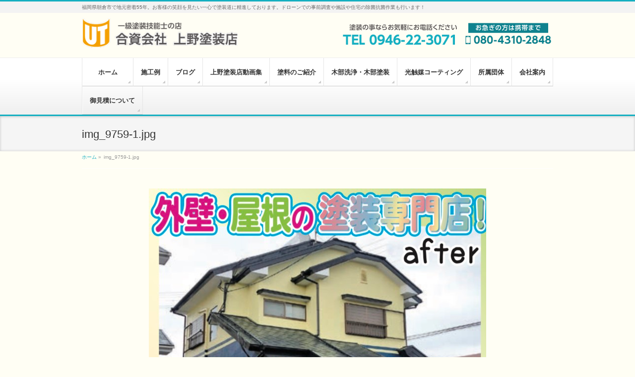

--- FILE ---
content_type: text/html; charset=UTF-8
request_url: https://uenotosouten.com/blog/1887/attachment/img_9759-1-jpg/
body_size: 13506
content:
<!DOCTYPE html>
<!--[if IE]>
<meta http-equiv="X-UA-Compatible" content="IE=Edge">
<![endif]-->
<html xmlns:fb="http://ogp.me/ns/fb#" lang="ja">
<head>
<link rel="shortcut icon" href="/favicon/favicon.ico">
<meta charset="UTF-8" />
<title>img_9759-1.jpg | 福岡県朝倉市で外壁・屋根塗装塗り替え・雨漏り調査・ドローン調査・愛犬家住宅コーディネーター・施設や住宅の室内の除菌抗菌作業のことなら上野塗装店</title>
<meta name="description" content="" />
<link rel="start" href="https://uenotosouten.com/wpcms" title="HOME" />
<!-- BizVektor v1.8.13 -->

<!-- ana google -->
<meta name="msvalidate.01" content="FB1E82999312B2F038F574D0B43CADB0" />
<!--[if lte IE 8]>
<link rel="stylesheet" type="text/css" media="all" href="https://uenotosouten.com/wpcms/wp-content/themes/biz-vektor-child/style_oldie.css" />
<![endif]-->
<meta id="viewport" name="viewport" content="width=device-width, initial-scale=1">

<!-- <link rel="stylesheet" type="text/css" media="all" href="https://uenotosouten.com/wpcms/wp-content/themes/biz-vektor-child/style.css" /> -->
	<meta name='robots' content='index, follow, max-image-preview:large, max-snippet:-1, max-video-preview:-1' />
	<style>img:is([sizes="auto" i], [sizes^="auto," i]) { contain-intrinsic-size: 3000px 1500px }</style>
	
	<!-- This site is optimized with the Yoast SEO plugin v24.9 - https://yoast.com/wordpress/plugins/seo/ -->
	<link rel="canonical" href="https://uenotosouten.com/blog/1887/attachment/img_9759-1-jpg/" />
	<meta property="og:locale" content="ja_JP" />
	<meta property="og:type" content="article" />
	<meta property="og:title" content="img_9759-1.jpg | 福岡県朝倉市で外壁・屋根塗装塗り替え・雨漏り調査・ドローン調査・愛犬家住宅コーディネーター・施設や住宅の室内の除菌抗菌作業のことなら上野塗装店" />
	<meta property="og:url" content="https://uenotosouten.com/blog/1887/attachment/img_9759-1-jpg/" />
	<meta property="og:site_name" content="福岡県朝倉市で外壁・屋根塗装塗り替え・雨漏り調査・ドローン調査・愛犬家住宅コーディネーター・施設や住宅の室内の除菌抗菌作業のことなら上野塗装店" />
	<meta property="og:image" content="https://uenotosouten.com/blog/1887/attachment/img_9759-1-jpg" />
	<meta property="og:image:width" content="680" />
	<meta property="og:image:height" content="778" />
	<meta property="og:image:type" content="image/jpeg" />
	<meta name="twitter:card" content="summary_large_image" />
	<script type="application/ld+json" class="yoast-schema-graph">{"@context":"https://schema.org","@graph":[{"@type":"WebPage","@id":"https://uenotosouten.com/blog/1887/attachment/img_9759-1-jpg/","url":"https://uenotosouten.com/blog/1887/attachment/img_9759-1-jpg/","name":"img_9759-1.jpg | 福岡県朝倉市で外壁・屋根塗装塗り替え・雨漏り調査・ドローン調査・愛犬家住宅コーディネーター・施設や住宅の室内の除菌抗菌作業のことなら上野塗装店","isPartOf":{"@id":"https://uenotosouten.com/#website"},"primaryImageOfPage":{"@id":"https://uenotosouten.com/blog/1887/attachment/img_9759-1-jpg/#primaryimage"},"image":{"@id":"https://uenotosouten.com/blog/1887/attachment/img_9759-1-jpg/#primaryimage"},"thumbnailUrl":"https://uenotosouten.com/wpcms/wp-content/uploads/2019/07/img_9759-1.jpg","datePublished":"2019-07-30T14:30:18+00:00","breadcrumb":{"@id":"https://uenotosouten.com/blog/1887/attachment/img_9759-1-jpg/#breadcrumb"},"inLanguage":"ja","potentialAction":[{"@type":"ReadAction","target":["https://uenotosouten.com/blog/1887/attachment/img_9759-1-jpg/"]}]},{"@type":"ImageObject","inLanguage":"ja","@id":"https://uenotosouten.com/blog/1887/attachment/img_9759-1-jpg/#primaryimage","url":"https://uenotosouten.com/wpcms/wp-content/uploads/2019/07/img_9759-1.jpg","contentUrl":"https://uenotosouten.com/wpcms/wp-content/uploads/2019/07/img_9759-1.jpg","width":680,"height":778},{"@type":"BreadcrumbList","@id":"https://uenotosouten.com/blog/1887/attachment/img_9759-1-jpg/#breadcrumb","itemListElement":[{"@type":"ListItem","position":1,"name":"ホーム","item":"https://uenotosouten.com/"},{"@type":"ListItem","position":2,"name":"ちょっとした宣伝に","item":"https://uenotosouten.com/blog/1887/"},{"@type":"ListItem","position":3,"name":"img_9759-1.jpg"}]},{"@type":"WebSite","@id":"https://uenotosouten.com/#website","url":"https://uenotosouten.com/","name":"福岡県朝倉市で外壁・屋根塗装塗り替え・雨漏り調査・ドローン調査・愛犬家住宅コーディネーター・施設や住宅の室内の除菌抗菌作業のことなら上野塗装店","description":"福岡県朝倉市で地元密着55年。お客様の笑顔を見たい一心で塗装道に精進しております。ドローンでの事前調査や施設や住宅の除菌抗菌作業も行います！","potentialAction":[{"@type":"SearchAction","target":{"@type":"EntryPoint","urlTemplate":"https://uenotosouten.com/?s={search_term_string}"},"query-input":{"@type":"PropertyValueSpecification","valueRequired":true,"valueName":"search_term_string"}}],"inLanguage":"ja"}]}</script>
	<!-- / Yoast SEO plugin. -->


<link rel='dns-prefetch' href='//html5shiv.googlecode.com' />
<link rel='dns-prefetch' href='//maxcdn.bootstrapcdn.com' />
<link rel='dns-prefetch' href='//fonts.googleapis.com' />
<link rel="alternate" type="application/rss+xml" title="福岡県朝倉市で外壁・屋根塗装塗り替え・雨漏り調査・ドローン調査・愛犬家住宅コーディネーター・施設や住宅の室内の除菌抗菌作業のことなら上野塗装店 &raquo; フィード" href="https://uenotosouten.com/feed/" />
<link rel="alternate" type="application/rss+xml" title="福岡県朝倉市で外壁・屋根塗装塗り替え・雨漏り調査・ドローン調査・愛犬家住宅コーディネーター・施設や住宅の室内の除菌抗菌作業のことなら上野塗装店 &raquo; コメントフィード" href="https://uenotosouten.com/comments/feed/" />
<meta name="description" content="" />
<script type="text/javascript">
/* <![CDATA[ */
window._wpemojiSettings = {"baseUrl":"https:\/\/s.w.org\/images\/core\/emoji\/16.0.1\/72x72\/","ext":".png","svgUrl":"https:\/\/s.w.org\/images\/core\/emoji\/16.0.1\/svg\/","svgExt":".svg","source":{"concatemoji":"https:\/\/uenotosouten.com\/wpcms\/wp-includes\/js\/wp-emoji-release.min.js?ver=6.8.3"}};
/*! This file is auto-generated */
!function(s,n){var o,i,e;function c(e){try{var t={supportTests:e,timestamp:(new Date).valueOf()};sessionStorage.setItem(o,JSON.stringify(t))}catch(e){}}function p(e,t,n){e.clearRect(0,0,e.canvas.width,e.canvas.height),e.fillText(t,0,0);var t=new Uint32Array(e.getImageData(0,0,e.canvas.width,e.canvas.height).data),a=(e.clearRect(0,0,e.canvas.width,e.canvas.height),e.fillText(n,0,0),new Uint32Array(e.getImageData(0,0,e.canvas.width,e.canvas.height).data));return t.every(function(e,t){return e===a[t]})}function u(e,t){e.clearRect(0,0,e.canvas.width,e.canvas.height),e.fillText(t,0,0);for(var n=e.getImageData(16,16,1,1),a=0;a<n.data.length;a++)if(0!==n.data[a])return!1;return!0}function f(e,t,n,a){switch(t){case"flag":return n(e,"\ud83c\udff3\ufe0f\u200d\u26a7\ufe0f","\ud83c\udff3\ufe0f\u200b\u26a7\ufe0f")?!1:!n(e,"\ud83c\udde8\ud83c\uddf6","\ud83c\udde8\u200b\ud83c\uddf6")&&!n(e,"\ud83c\udff4\udb40\udc67\udb40\udc62\udb40\udc65\udb40\udc6e\udb40\udc67\udb40\udc7f","\ud83c\udff4\u200b\udb40\udc67\u200b\udb40\udc62\u200b\udb40\udc65\u200b\udb40\udc6e\u200b\udb40\udc67\u200b\udb40\udc7f");case"emoji":return!a(e,"\ud83e\udedf")}return!1}function g(e,t,n,a){var r="undefined"!=typeof WorkerGlobalScope&&self instanceof WorkerGlobalScope?new OffscreenCanvas(300,150):s.createElement("canvas"),o=r.getContext("2d",{willReadFrequently:!0}),i=(o.textBaseline="top",o.font="600 32px Arial",{});return e.forEach(function(e){i[e]=t(o,e,n,a)}),i}function t(e){var t=s.createElement("script");t.src=e,t.defer=!0,s.head.appendChild(t)}"undefined"!=typeof Promise&&(o="wpEmojiSettingsSupports",i=["flag","emoji"],n.supports={everything:!0,everythingExceptFlag:!0},e=new Promise(function(e){s.addEventListener("DOMContentLoaded",e,{once:!0})}),new Promise(function(t){var n=function(){try{var e=JSON.parse(sessionStorage.getItem(o));if("object"==typeof e&&"number"==typeof e.timestamp&&(new Date).valueOf()<e.timestamp+604800&&"object"==typeof e.supportTests)return e.supportTests}catch(e){}return null}();if(!n){if("undefined"!=typeof Worker&&"undefined"!=typeof OffscreenCanvas&&"undefined"!=typeof URL&&URL.createObjectURL&&"undefined"!=typeof Blob)try{var e="postMessage("+g.toString()+"("+[JSON.stringify(i),f.toString(),p.toString(),u.toString()].join(",")+"));",a=new Blob([e],{type:"text/javascript"}),r=new Worker(URL.createObjectURL(a),{name:"wpTestEmojiSupports"});return void(r.onmessage=function(e){c(n=e.data),r.terminate(),t(n)})}catch(e){}c(n=g(i,f,p,u))}t(n)}).then(function(e){for(var t in e)n.supports[t]=e[t],n.supports.everything=n.supports.everything&&n.supports[t],"flag"!==t&&(n.supports.everythingExceptFlag=n.supports.everythingExceptFlag&&n.supports[t]);n.supports.everythingExceptFlag=n.supports.everythingExceptFlag&&!n.supports.flag,n.DOMReady=!1,n.readyCallback=function(){n.DOMReady=!0}}).then(function(){return e}).then(function(){var e;n.supports.everything||(n.readyCallback(),(e=n.source||{}).concatemoji?t(e.concatemoji):e.wpemoji&&e.twemoji&&(t(e.twemoji),t(e.wpemoji)))}))}((window,document),window._wpemojiSettings);
/* ]]> */
</script>
<style id='wp-emoji-styles-inline-css' type='text/css'>

	img.wp-smiley, img.emoji {
		display: inline !important;
		border: none !important;
		box-shadow: none !important;
		height: 1em !important;
		width: 1em !important;
		margin: 0 0.07em !important;
		vertical-align: -0.1em !important;
		background: none !important;
		padding: 0 !important;
	}
</style>
<link rel='stylesheet' id='wp-block-library-css' href='https://uenotosouten.com/wpcms/wp-includes/css/dist/block-library/style.min.css?ver=6.8.3' type='text/css' media='all' />
<style id='classic-theme-styles-inline-css' type='text/css'>
/*! This file is auto-generated */
.wp-block-button__link{color:#fff;background-color:#32373c;border-radius:9999px;box-shadow:none;text-decoration:none;padding:calc(.667em + 2px) calc(1.333em + 2px);font-size:1.125em}.wp-block-file__button{background:#32373c;color:#fff;text-decoration:none}
</style>
<style id='global-styles-inline-css' type='text/css'>
:root{--wp--preset--aspect-ratio--square: 1;--wp--preset--aspect-ratio--4-3: 4/3;--wp--preset--aspect-ratio--3-4: 3/4;--wp--preset--aspect-ratio--3-2: 3/2;--wp--preset--aspect-ratio--2-3: 2/3;--wp--preset--aspect-ratio--16-9: 16/9;--wp--preset--aspect-ratio--9-16: 9/16;--wp--preset--color--black: #000000;--wp--preset--color--cyan-bluish-gray: #abb8c3;--wp--preset--color--white: #ffffff;--wp--preset--color--pale-pink: #f78da7;--wp--preset--color--vivid-red: #cf2e2e;--wp--preset--color--luminous-vivid-orange: #ff6900;--wp--preset--color--luminous-vivid-amber: #fcb900;--wp--preset--color--light-green-cyan: #7bdcb5;--wp--preset--color--vivid-green-cyan: #00d084;--wp--preset--color--pale-cyan-blue: #8ed1fc;--wp--preset--color--vivid-cyan-blue: #0693e3;--wp--preset--color--vivid-purple: #9b51e0;--wp--preset--gradient--vivid-cyan-blue-to-vivid-purple: linear-gradient(135deg,rgba(6,147,227,1) 0%,rgb(155,81,224) 100%);--wp--preset--gradient--light-green-cyan-to-vivid-green-cyan: linear-gradient(135deg,rgb(122,220,180) 0%,rgb(0,208,130) 100%);--wp--preset--gradient--luminous-vivid-amber-to-luminous-vivid-orange: linear-gradient(135deg,rgba(252,185,0,1) 0%,rgba(255,105,0,1) 100%);--wp--preset--gradient--luminous-vivid-orange-to-vivid-red: linear-gradient(135deg,rgba(255,105,0,1) 0%,rgb(207,46,46) 100%);--wp--preset--gradient--very-light-gray-to-cyan-bluish-gray: linear-gradient(135deg,rgb(238,238,238) 0%,rgb(169,184,195) 100%);--wp--preset--gradient--cool-to-warm-spectrum: linear-gradient(135deg,rgb(74,234,220) 0%,rgb(151,120,209) 20%,rgb(207,42,186) 40%,rgb(238,44,130) 60%,rgb(251,105,98) 80%,rgb(254,248,76) 100%);--wp--preset--gradient--blush-light-purple: linear-gradient(135deg,rgb(255,206,236) 0%,rgb(152,150,240) 100%);--wp--preset--gradient--blush-bordeaux: linear-gradient(135deg,rgb(254,205,165) 0%,rgb(254,45,45) 50%,rgb(107,0,62) 100%);--wp--preset--gradient--luminous-dusk: linear-gradient(135deg,rgb(255,203,112) 0%,rgb(199,81,192) 50%,rgb(65,88,208) 100%);--wp--preset--gradient--pale-ocean: linear-gradient(135deg,rgb(255,245,203) 0%,rgb(182,227,212) 50%,rgb(51,167,181) 100%);--wp--preset--gradient--electric-grass: linear-gradient(135deg,rgb(202,248,128) 0%,rgb(113,206,126) 100%);--wp--preset--gradient--midnight: linear-gradient(135deg,rgb(2,3,129) 0%,rgb(40,116,252) 100%);--wp--preset--font-size--small: 13px;--wp--preset--font-size--medium: 20px;--wp--preset--font-size--large: 36px;--wp--preset--font-size--x-large: 42px;--wp--preset--spacing--20: 0.44rem;--wp--preset--spacing--30: 0.67rem;--wp--preset--spacing--40: 1rem;--wp--preset--spacing--50: 1.5rem;--wp--preset--spacing--60: 2.25rem;--wp--preset--spacing--70: 3.38rem;--wp--preset--spacing--80: 5.06rem;--wp--preset--shadow--natural: 6px 6px 9px rgba(0, 0, 0, 0.2);--wp--preset--shadow--deep: 12px 12px 50px rgba(0, 0, 0, 0.4);--wp--preset--shadow--sharp: 6px 6px 0px rgba(0, 0, 0, 0.2);--wp--preset--shadow--outlined: 6px 6px 0px -3px rgba(255, 255, 255, 1), 6px 6px rgba(0, 0, 0, 1);--wp--preset--shadow--crisp: 6px 6px 0px rgba(0, 0, 0, 1);}:where(.is-layout-flex){gap: 0.5em;}:where(.is-layout-grid){gap: 0.5em;}body .is-layout-flex{display: flex;}.is-layout-flex{flex-wrap: wrap;align-items: center;}.is-layout-flex > :is(*, div){margin: 0;}body .is-layout-grid{display: grid;}.is-layout-grid > :is(*, div){margin: 0;}:where(.wp-block-columns.is-layout-flex){gap: 2em;}:where(.wp-block-columns.is-layout-grid){gap: 2em;}:where(.wp-block-post-template.is-layout-flex){gap: 1.25em;}:where(.wp-block-post-template.is-layout-grid){gap: 1.25em;}.has-black-color{color: var(--wp--preset--color--black) !important;}.has-cyan-bluish-gray-color{color: var(--wp--preset--color--cyan-bluish-gray) !important;}.has-white-color{color: var(--wp--preset--color--white) !important;}.has-pale-pink-color{color: var(--wp--preset--color--pale-pink) !important;}.has-vivid-red-color{color: var(--wp--preset--color--vivid-red) !important;}.has-luminous-vivid-orange-color{color: var(--wp--preset--color--luminous-vivid-orange) !important;}.has-luminous-vivid-amber-color{color: var(--wp--preset--color--luminous-vivid-amber) !important;}.has-light-green-cyan-color{color: var(--wp--preset--color--light-green-cyan) !important;}.has-vivid-green-cyan-color{color: var(--wp--preset--color--vivid-green-cyan) !important;}.has-pale-cyan-blue-color{color: var(--wp--preset--color--pale-cyan-blue) !important;}.has-vivid-cyan-blue-color{color: var(--wp--preset--color--vivid-cyan-blue) !important;}.has-vivid-purple-color{color: var(--wp--preset--color--vivid-purple) !important;}.has-black-background-color{background-color: var(--wp--preset--color--black) !important;}.has-cyan-bluish-gray-background-color{background-color: var(--wp--preset--color--cyan-bluish-gray) !important;}.has-white-background-color{background-color: var(--wp--preset--color--white) !important;}.has-pale-pink-background-color{background-color: var(--wp--preset--color--pale-pink) !important;}.has-vivid-red-background-color{background-color: var(--wp--preset--color--vivid-red) !important;}.has-luminous-vivid-orange-background-color{background-color: var(--wp--preset--color--luminous-vivid-orange) !important;}.has-luminous-vivid-amber-background-color{background-color: var(--wp--preset--color--luminous-vivid-amber) !important;}.has-light-green-cyan-background-color{background-color: var(--wp--preset--color--light-green-cyan) !important;}.has-vivid-green-cyan-background-color{background-color: var(--wp--preset--color--vivid-green-cyan) !important;}.has-pale-cyan-blue-background-color{background-color: var(--wp--preset--color--pale-cyan-blue) !important;}.has-vivid-cyan-blue-background-color{background-color: var(--wp--preset--color--vivid-cyan-blue) !important;}.has-vivid-purple-background-color{background-color: var(--wp--preset--color--vivid-purple) !important;}.has-black-border-color{border-color: var(--wp--preset--color--black) !important;}.has-cyan-bluish-gray-border-color{border-color: var(--wp--preset--color--cyan-bluish-gray) !important;}.has-white-border-color{border-color: var(--wp--preset--color--white) !important;}.has-pale-pink-border-color{border-color: var(--wp--preset--color--pale-pink) !important;}.has-vivid-red-border-color{border-color: var(--wp--preset--color--vivid-red) !important;}.has-luminous-vivid-orange-border-color{border-color: var(--wp--preset--color--luminous-vivid-orange) !important;}.has-luminous-vivid-amber-border-color{border-color: var(--wp--preset--color--luminous-vivid-amber) !important;}.has-light-green-cyan-border-color{border-color: var(--wp--preset--color--light-green-cyan) !important;}.has-vivid-green-cyan-border-color{border-color: var(--wp--preset--color--vivid-green-cyan) !important;}.has-pale-cyan-blue-border-color{border-color: var(--wp--preset--color--pale-cyan-blue) !important;}.has-vivid-cyan-blue-border-color{border-color: var(--wp--preset--color--vivid-cyan-blue) !important;}.has-vivid-purple-border-color{border-color: var(--wp--preset--color--vivid-purple) !important;}.has-vivid-cyan-blue-to-vivid-purple-gradient-background{background: var(--wp--preset--gradient--vivid-cyan-blue-to-vivid-purple) !important;}.has-light-green-cyan-to-vivid-green-cyan-gradient-background{background: var(--wp--preset--gradient--light-green-cyan-to-vivid-green-cyan) !important;}.has-luminous-vivid-amber-to-luminous-vivid-orange-gradient-background{background: var(--wp--preset--gradient--luminous-vivid-amber-to-luminous-vivid-orange) !important;}.has-luminous-vivid-orange-to-vivid-red-gradient-background{background: var(--wp--preset--gradient--luminous-vivid-orange-to-vivid-red) !important;}.has-very-light-gray-to-cyan-bluish-gray-gradient-background{background: var(--wp--preset--gradient--very-light-gray-to-cyan-bluish-gray) !important;}.has-cool-to-warm-spectrum-gradient-background{background: var(--wp--preset--gradient--cool-to-warm-spectrum) !important;}.has-blush-light-purple-gradient-background{background: var(--wp--preset--gradient--blush-light-purple) !important;}.has-blush-bordeaux-gradient-background{background: var(--wp--preset--gradient--blush-bordeaux) !important;}.has-luminous-dusk-gradient-background{background: var(--wp--preset--gradient--luminous-dusk) !important;}.has-pale-ocean-gradient-background{background: var(--wp--preset--gradient--pale-ocean) !important;}.has-electric-grass-gradient-background{background: var(--wp--preset--gradient--electric-grass) !important;}.has-midnight-gradient-background{background: var(--wp--preset--gradient--midnight) !important;}.has-small-font-size{font-size: var(--wp--preset--font-size--small) !important;}.has-medium-font-size{font-size: var(--wp--preset--font-size--medium) !important;}.has-large-font-size{font-size: var(--wp--preset--font-size--large) !important;}.has-x-large-font-size{font-size: var(--wp--preset--font-size--x-large) !important;}
:where(.wp-block-post-template.is-layout-flex){gap: 1.25em;}:where(.wp-block-post-template.is-layout-grid){gap: 1.25em;}
:where(.wp-block-columns.is-layout-flex){gap: 2em;}:where(.wp-block-columns.is-layout-grid){gap: 2em;}
:root :where(.wp-block-pullquote){font-size: 1.5em;line-height: 1.6;}
</style>
<link rel='stylesheet' id='Biz_Vektor_common_style-css' href='https://uenotosouten.com/wpcms/wp-content/themes/biz-vektor/css/bizvektor_common_min.css?ver=20141106' type='text/css' media='all' />
<link rel='stylesheet' id='Biz_Vektor_Design_style-css' href='https://uenotosouten.com/wpcms/wp-content/themes/biz-vektor/design_skins/002/002.css?ver=6.8.3' type='text/css' media='all' />
<link rel='stylesheet' id='Biz_Vektor_plugin_sns_style-css' href='https://uenotosouten.com/wpcms/wp-content/themes/biz-vektor/plugins/sns/style_bizvektor_sns.css?ver=6.8.3' type='text/css' media='all' />
<link rel='stylesheet' id='Biz_Vektor_add_font_awesome-css' href='//maxcdn.bootstrapcdn.com/font-awesome/4.3.0/css/font-awesome.min.css?ver=6.8.3' type='text/css' media='all' />
<link rel='stylesheet' id='Biz_Vektor_add_web_fonts-css' href='//fonts.googleapis.com/css?family=Droid+Sans%3A700%7CLato%3A900%7CAnton&#038;ver=6.8.3' type='text/css' media='all' />
<link rel='stylesheet' id='fancybox-css' href='https://uenotosouten.com/wpcms/wp-content/plugins/easy-fancybox/fancybox/1.5.4/jquery.fancybox.min.css?ver=6.8.3' type='text/css' media='screen' />
<style id='fancybox-inline-css' type='text/css'>
#fancybox-outer{background:#ffffff}#fancybox-content{background:#ffffff;border-color:#ffffff;color:#000000;}#fancybox-title,#fancybox-title-float-main{color:#fff}
</style>
<link rel='stylesheet' id='wp-pagenavi-css' href='https://uenotosouten.com/wpcms/wp-content/plugins/wp-pagenavi/pagenavi-css.css?ver=2.70' type='text/css' media='all' />
<script type="text/javascript" src="//html5shiv.googlecode.com/svn/trunk/html5.js" id="html5shiv-js"></script>
<script type="text/javascript" src="https://uenotosouten.com/wpcms/wp-includes/js/jquery/jquery.min.js?ver=3.7.1" id="jquery-core-js"></script>
<script type="text/javascript" src="https://uenotosouten.com/wpcms/wp-includes/js/jquery/jquery-migrate.min.js?ver=3.4.1" id="jquery-migrate-js"></script>
<link rel="https://api.w.org/" href="https://uenotosouten.com/wp-json/" /><link rel="alternate" title="JSON" type="application/json" href="https://uenotosouten.com/wp-json/wp/v2/media/1881" /><link rel="EditURI" type="application/rsd+xml" title="RSD" href="https://uenotosouten.com/wpcms/xmlrpc.php?rsd" />
<link rel='shortlink' href='https://uenotosouten.com/?p=1881' />
<link rel="alternate" title="oEmbed (JSON)" type="application/json+oembed" href="https://uenotosouten.com/wp-json/oembed/1.0/embed?url=https%3A%2F%2Fuenotosouten.com%2Fblog%2F1887%2Fattachment%2Fimg_9759-1-jpg%2F" />
<link rel="alternate" title="oEmbed (XML)" type="text/xml+oembed" href="https://uenotosouten.com/wp-json/oembed/1.0/embed?url=https%3A%2F%2Fuenotosouten.com%2Fblog%2F1887%2Fattachment%2Fimg_9759-1-jpg%2F&#038;format=xml" />
<link rel="shortcut icon" href="https://uenotosouten.com/favicon.ico" /><!-- [ BizVektor OGP ] -->
<meta property="og:site_name" content="福岡県朝倉市で外壁・屋根塗装塗り替え・雨漏り調査・ドローン調査・愛犬家住宅コーディネーター・施設や住宅の室内の除菌抗菌作業のことなら上野塗装店" />
<meta property="og:url" content="https://uenotosouten.com/blog/1887/attachment/img_9759-1-jpg/" />
<meta property="fb:app_id" content="" />
<meta property="og:type" content="article" />
<meta property="og:title" content="img_9759-1.jpg | 福岡県朝倉市で外壁・屋根塗装塗り替え・雨漏り調査・ドローン調査・愛犬家住宅コーディネーター・施設や住宅の室内の除菌抗菌作業のことなら上野塗装店" />
<meta property="og:description" content="" />
<!-- [ /BizVektor OGP ] -->
<!--[if lte IE 8]>
<link rel="stylesheet" type="text/css" media="all" href="https://uenotosouten.com/wpcms/wp-content/themes/biz-vektor/design_skins/002/002_oldie.css" />
<![endif]-->
<link rel="pingback" href="https://uenotosouten.com/wpcms/xmlrpc.php" />

<!-- BEGIN: WP Social Bookmarking Light HEAD --><script>
    (function (d, s, id) {
        var js, fjs = d.getElementsByTagName(s)[0];
        if (d.getElementById(id)) return;
        js = d.createElement(s);
        js.id = id;
        js.src = "//connect.facebook.net/ja_JP/sdk.js#xfbml=1&version=v2.7";
        fjs.parentNode.insertBefore(js, fjs);
    }(document, 'script', 'facebook-jssdk'));
</script>
<style type="text/css">.wp_social_bookmarking_light{
    border: 0 !important;
    padding: 10px 0 20px 0 !important;
    margin: 0 !important;
}
.wp_social_bookmarking_light div{
    float: left !important;
    border: 0 !important;
    padding: 0 !important;
    margin: 0 5px 0px 0 !important;
    min-height: 30px !important;
    line-height: 18px !important;
    text-indent: 0 !important;
}
.wp_social_bookmarking_light img{
    border: 0 !important;
    padding: 0;
    margin: 0;
    vertical-align: top !important;
}
.wp_social_bookmarking_light_clear{
    clear: both !important;
}
#fb-root{
    display: none;
}
.wsbl_twitter{
    width: 100px;
}
.wsbl_facebook_like iframe{
    max-width: none !important;
}
.wsbl_pinterest a{
    border: 0px !important;
}
</style>
<!-- END: WP Social Bookmarking Light HEAD -->
<style type="text/css" id="custom-background-css">
body.custom-background { background-color: #fffef4; }
</style>
			<style type="text/css">
/* FontNormal */
a,
a:hover,
a:active,
#header #headContact #headContactTel,
#gMenu .menu li a span,
#content h4,
#content h5,
#content dt,
#content .child_page_block h4 a:hover,
#content .child_page_block p a:hover,
.paging span,
.paging a,
#content .infoList ul li .infoTxt a:hover,
#content .infoList .infoListBox div.entryTxtBox h4.entryTitle a,
#footerSiteMap .menu a:hover,
#topPr h3 a:hover,
#topPr .topPrDescription a:hover,
#content ul.linkList li a:hover,
#content .childPageBox ul li.current_page_item a,
#content .childPageBox ul li.current_page_item ul li a:hover,
#content .childPageBox ul li a:hover,
#content .childPageBox ul li.current_page_item a	{ color:#16afc1;}

/* bg */
::selection			{ background-color:#16afc1;}
::-moz-selection	{ background-color:#16afc1;}
/* bg */
#gMenu .assistive-text,
#content .mainFootContact .mainFootBt a,
.paging span.current,
.paging a:hover,
#content .infoList .infoCate a:hover,
.sideTower li.sideBnr#sideContact a,
form#searchform input#searchsubmit,
#pagetop a:hover,
a.btn,
.linkBtn a,
input[type=button],
input[type=submit]	{ background-color:#16afc1;}

/* border */
#searchform input[type=submit],
p.form-submit input[type=submit],
form#searchform input#searchsubmit,
#content form input.wpcf7-submit,
#confirm-button input,
a.btn,
.linkBtn a,
input[type=button],
input[type=submit],
.moreLink a,
#headerTop,
#content h3,
#content .child_page_block h4 a,
.paging span,
.paging a,
form#searchform input#searchsubmit	{ border-color:#16afc1;}

#gMenu	{ border-top-color:#16afc1;}
#content h2,
#content h1.contentTitle,
#content h1.entryPostTitle,
.sideTower .localHead,
#topPr h3 a	{ border-bottom-color:#16afc1; }

@media (min-width: 770px) {
#gMenu { border-top-color:#eeeeee;}
#gMenu	{ border-bottom-color:#16afc1; }
#footMenu .menu li a:hover	{ color:#16afc1; }
}
		</style>
<!--[if lte IE 8]>
<style type="text/css">
#gMenu	{ border-bottom-color:#16afc1; }
#footMenu .menu li a:hover	{ color:#16afc1; }
</style>
<![endif]-->
<style type="text/css">
/*-------------------------------------------*/
/*	menu divide
/*-------------------------------------------*/
@media (min-width: 970px) {
#gMenu .menu > li { width:135px; text-align:center; }
#gMenu .menu > li.current_menu_item,
#gMenu .menu > li.current-menu-item,
#gMenu .menu > li.current-menu-ancestor,
#gMenu .menu > li.current_page_item,
#gMenu .menu > li.current_page_ancestor,
#gMenu .menu > li.current-page-ancestor { width:139px; }
}
</style>
<!--[if lte IE 8]>
<style type="text/css">
#gMenu .menu li { width:135px; text-align:center; }
#gMenu .menu li.current_page_item,
#gMenu .menu li.current_page_ancestor { width:139px; }
</style>
<![endif]-->
<style type="text/css">
/*-------------------------------------------*/
/*	font
/*-------------------------------------------*/
h1,h2,h3,h4,h4,h5,h6,#header #site-title,#pageTitBnr #pageTitInner #pageTit,#content .leadTxt,#sideTower .localHead {font-family: "ヒラギノ角ゴ Pro W3","Hiragino Kaku Gothic Pro","メイリオ",Meiryo,Osaka,"ＭＳ Ｐゴシック","MS PGothic",sans-serif; }
#pageTitBnr #pageTitInner #pageTit { font-weight:lighter; }
#gMenu .menu li a strong {font-family: "ヒラギノ角ゴ Pro W3","Hiragino Kaku Gothic Pro","メイリオ",Meiryo,Osaka,"ＭＳ Ｐゴシック","MS PGothic",sans-serif; }
</style>
<link rel="stylesheet" href="https://uenotosouten.com/wpcms/wp-content/themes/biz-vektor-child/style.css" type="text/css" media="all" />
<style type="text/css">
.pr_num {
    width: 30px;
    margin: 0px 5px 0 0;
    float: left;
    clear: both;
}

.pri_ul {
    margin-left: 20px;
}
.pri_ul01 {
    margin-left: 65px;
}

.pri_ul01 li,
.pri_ul li {
    list-style-type: disc;
}

.pr_cont {
    max-width: 95%;
    margin: 0px 0 0 40px;
}
.privacy dl {
    margin: 0 0px 10px 0;
}
.privacy ul li {
   list-style-type: none;
}

.single #content .bizvektorworksunit #worksMainImage.b-f #worksBefore {
   float: left;
}
.single #content .bizvektorworksunit #worksMainImage.b-f #worksAfter {
   float: right;
}

#content .layout ul.twoblock {
    float:left;
    margin-top:10px;
    margin-bottom:20px;
    margin:10px 0 20px;
}
#content .layout ul.twoblock li {
    margin:0 15px 0 0;
    list-style-type:none;
}
#content .layout ul.twoblock li:nth-child(2n) {
    margin:0;
    list-style-type:none;
}</style>
	</head>

<body class="attachment wp-singular attachment-template-default single single-attachment postid-1881 attachmentid-1881 attachment-jpeg custom-background wp-theme-biz-vektor wp-child-theme-biz-vektor-child two-column right-sidebar">
	<!-- Google Tag Manager -->
<noscript><iframe src="//www.googletagmanager.com/ns.html?id=GTM-PRZMPR"
height="0" width="0" style="display:none;visibility:hidden"></iframe></noscript>
<script>(function(w,d,s,l,i){w[l]=w[l]||[];w[l].push({'gtm.start':
new Date().getTime(),event:'gtm.js'});var f=d.getElementsByTagName(s)[0],
j=d.createElement(s),dl=l!='dataLayer'?'&l='+l:'';j.async=true;j.src=
'//www.googletagmanager.com/gtm.js?id='+i+dl;f.parentNode.insertBefore(j,f);
})(window,document,'script','dataLayer','GTM-PRZMPR');</script>
<!-- End Google Tag Manager -->

<div id="fb-root"></div>

<div id="wrap">

<!--[if lte IE 8]>
<div id="eradi_ie_box">
<div class="alert_title">ご利用の Internet Exproler は古すぎます。</div>
<p>このウェブサイトはあなたがご利用の Internet Explorer をサポートしていないため、正しく表示・動作しません。<br />
古い Internet Exproler はセキュリティーの問題があるため、新しいブラウザに移行する事が強く推奨されています。<br />
最新の Internet Exproler を利用するか、<a href="https://www.google.co.jp/chrome/browser/index.html" target="_blank">Chrome</a> や <a href="https://www.mozilla.org/ja/firefox/new/" target="_blank">Firefox</a> など、より早くて快適なブラウザをご利用ください。</p>
</div>
<![endif]-->

<!-- [ #headerTop ] -->
<div id="headerTop">
<div class="innerBox">
<div id="site-description">福岡県朝倉市で地元密着55年。お客様の笑顔を見たい一心で塗装道に精進しております。ドローンでの事前調査や施設や住宅の除菌抗菌作業も行います！</div>
</div>
</div><!-- [ /#headerTop ] -->

<!-- [ #header ] -->
<div id="header">
<div id="headerInner" class="innerBox">
<!-- [ #headLogo ] -->
<div id="site-title">
<a href="https://uenotosouten.com/" title="福岡県朝倉市で外壁・屋根塗装塗り替え・雨漏り調査・ドローン調査・愛犬家住宅コーディネーター・施設や住宅の室内の除菌抗菌作業のことなら上野塗装店" rel="home">
<img src="http://uenotosouten.com/wpcms/wp-content/uploads/2016/11/logo-1.png" alt="福岡県朝倉市で外壁・屋根塗装塗り替え・雨漏り調査・ドローン調査・愛犬家住宅コーディネーター・施設や住宅の室内の除菌抗菌作業のことなら上野塗装店" /></a>
</div>
<!-- [ /#headLogo ] -->

<!-- [ #headContact ] -->
<div id="headContact"><div id="headContactInner"><div class="ctct_t">
    <a href="tel:0946223071"><img src="https://uenotosouten.com/wpcms/wp-content/themes/biz-vektor-child/images/bnr.png" alt=""></a></div>
</div></div><!-- [ /#headContact ] -->

</div>
<!-- #headerInner -->
</div>
<!-- [ /#header ] -->

<!-- [ #gMenu ] -->
<div id="gMenu" class="itemClose">
<div id="gMenuInner" class="innerBox">
<h3 class="assistive-text" onclick="showHide('gMenu');"><span>MENU</span></h3>
<div class="skip-link screen-reader-text">
	<a href="#content" title="メニューを飛ばす">メニューを飛ばす</a>
</div>
<div class="menu-2-container"><ul id="menu-2" class="menu"><li id="menu-item-39" class="menu-item menu-item-type-custom menu-item-object-custom menu-item-home"><a href="http://uenotosouten.com/"><strong>ホーム</strong></a></li>
<li id="menu-item-46" class="menu-item menu-item-type-custom menu-item-object-custom"><a href="http://uenotosouten.com/work/"><strong>施工例</strong></a></li>
<li id="menu-item-45" class="menu-item menu-item-type-custom menu-item-object-custom"><a href="http://uenotosouten.com/blog/"><strong>ブログ</strong></a></li>
<li id="menu-item-40" class="menu-item menu-item-type-post_type menu-item-object-page"><a href="https://uenotosouten.com/movie/"><strong>上野塗装店動画集</strong></a></li>
<li id="menu-item-42" class="menu-item menu-item-type-post_type menu-item-object-page"><a href="https://uenotosouten.com/paint/"><strong>塗料のご紹介</strong></a></li>
<li id="menu-item-902" class="menu-item menu-item-type-post_type menu-item-object-page"><a href="https://uenotosouten.com/xylem/"><strong>木部洗浄・木部塗装</strong></a></li>
<li id="menu-item-901" class="menu-item menu-item-type-post_type menu-item-object-page"><a href="https://uenotosouten.com/photocatalyst/"><strong>光触媒コーティング</strong></a></li>
<li id="menu-item-43" class="menu-item menu-item-type-post_type menu-item-object-page"><a href="https://uenotosouten.com/affiliation/"><strong>所属団体</strong></a></li>
<li id="menu-item-41" class="menu-item menu-item-type-post_type menu-item-object-page"><a href="https://uenotosouten.com/company/"><strong>会社案内</strong></a></li>
<li id="menu-item-2643" class="menu-item menu-item-type-post_type menu-item-object-page"><a href="https://uenotosouten.com/2640-2/"><strong>御見積について</strong></a></li>
</ul></div>
</div><!-- [ /#gMenuInner ] -->
</div>
<!-- [ /#gMenu ] -->


<div id="pageTitBnr">
<div class="innerBox">
<div id="pageTitInner">
<h1 id="pageTit">
img_9759-1.jpg</h1>
</div><!-- [ /#pageTitInner ] -->
</div>
</div><!-- [ /#pageTitBnr ] -->
<!-- [ #panList ] -->
<div id="panList">
<div id="panListInner" class="innerBox">
<ul><li id="panHome"><a href="https://uenotosouten.com"><span>ホーム</span></a> &raquo; </li><li><span>img_9759-1.jpg</span></li></ul></div>
</div>
<!-- [ /#panList ] -->

<div id="main">
<!-- [ #container ] -->
<div id="container" class="innerBox">
	<!-- [ #content ] -->
	<div id="content" class="content wide">


				<div id="post-1881" class="post-1881 attachment type-attachment status-inherit hentry">

					<div class="entry-content">
						<div class="entry-attachment">
						<p class="attachment"><a href="https://uenotosouten.com/blog/1887/attachment/img_9808-jpg/" title="img_9759-1.jpg" rel="attachment"><img width="680" height="778" src="https://uenotosouten.com/wpcms/wp-content/uploads/2019/07/img_9759-1.jpg" class="attachment-900x9999 size-900x9999" alt="" decoding="async" fetchpriority="high" srcset="https://uenotosouten.com/wpcms/wp-content/uploads/2019/07/img_9759-1.jpg 680w, https://uenotosouten.com/wpcms/wp-content/uploads/2019/07/img_9759-1-262x300.jpg 262w, https://uenotosouten.com/wpcms/wp-content/uploads/2019/07/img_9759-1-400x458.jpg 400w" sizes="(max-width: 680px) 100vw, 680px" /></a></p>

						<div id="nav-below" class="navigation">
							<div class="nav-previous"></div>
							<div class="nav-next"><a href='https://uenotosouten.com/blog/1887/attachment/img_9808-jpg/'>img_9808.jpg</a></div>
						</div><!-- #nav-below -->
						</div><!-- .entry-attachment -->
						<div class="entry-caption"></div>

<div class='wp_social_bookmarking_light'>        <div class="wsbl_twitter"><a href="https://twitter.com/share" class="twitter-share-button" data-url="https://uenotosouten.com/blog/1887/attachment/img_9759-1-jpg/" data-text="img_9759-1.jpg">Tweet</a></div>        <div class="wsbl_facebook_like"><div id="fb-root"></div><fb:like href="https://uenotosouten.com/blog/1887/attachment/img_9759-1-jpg/" layout="button_count" action="like" width="100" share="false" show_faces="false" ></fb:like></div>        <div class="wsbl_google_plus_one"><g:plusone size="medium" annotation="none" href="https://uenotosouten.com/blog/1887/attachment/img_9759-1-jpg/" ></g:plusone></div>        <div class="wsbl_linkedin"><a href='//www.linkedin.com/shareArticle?mini=true&url=https%3A%2F%2Fuenotosouten.com%2Fblog%2F1887%2Fattachment%2Fimg_9759-1-jpg%2F&title=img_9759-1.jpg' title='LinkedIn にシェア' rel=nofollow class='wp_social_bookmarking_light_a' target=_blank><img src='https://uenotosouten.com/wpcms/wp-content/plugins/wp-social-bookmarking-light/public/images/linkedin.png' alt='LinkedIn にシェア' title='LinkedIn にシェア' width='16' height='16' class='wp_social_bookmarking_light_img' /></a></div>        <div class="wsbl_facebook_share"><div id="fb-root"></div><fb:share-button href="https://uenotosouten.com/blog/1887/attachment/img_9759-1-jpg/" type="button_count" ></fb:share-button></div></div>
<br class='wp_social_bookmarking_light_clear' />

					</div><!-- .entry-content -->

				</div><!-- #post-## -->


	</div>
	<!-- [ /#content ] -->

</div>
<!-- [ /#container ] -->

</div><!-- #main -->

<div id="back-top">
<a href="#wrap">
	<img id="pagetop" src="https://uenotosouten.com/wpcms/wp-content/themes/biz-vektor/js/res-vektor/images/footer_pagetop.png" alt="PAGETOP" />
</a>
</div>

<!-- [ #footerSection ] -->
<div id="footerSection">

	<div id="pagetop">
	<div id="pagetopInner" class="innerBox">
	<a href="#wrap">PAGETOP</a>
	</div>
	</div>
	<div id="footMenu">
	<div id="footMenuInner" class="innerBox">
		</div>
	</div>

	<!-- [ #footer ] -->
	<div id="footer">
	<!-- [ #footerInner ] -->
	<div id="footerInner" class="innerBox">
		<dl id="footerOutline">
		<dt><img src="http://uenotosouten.com/wpcms/wp-content/uploads/2016/02/rogo002-e1429011012250.png" alt="合資会社 上野塗装店" /></dt>
		<dd>
		〒838-0068<br />
福岡県朝倉市甘木1555番地<br />
TEL 0946-22-3071		</dd>
		</dl>

		<!-- [ #footerSiteMap ] -->
		<div id="footerSiteMap">
<div class="menu-3-container"><ul id="menu-3" class="menu"><li id="menu-item-18" class="menu-item menu-item-type-custom menu-item-object-custom menu-item-home menu-item-18"><a href="http://uenotosouten.com/">ホーム</a></li>
<li id="menu-item-49" class="menu-item menu-item-type-custom menu-item-object-custom menu-item-49"><a href="http://uenotosouten.com/info/">新着情報</a></li>
<li id="menu-item-47" class="menu-item menu-item-type-custom menu-item-object-custom menu-item-47"><a href="http://uenotosouten.com/work/">施工例</a></li>
<li id="menu-item-48" class="menu-item menu-item-type-custom menu-item-object-custom menu-item-48"><a href="http://uenotosouten.com/blog/">ブログ</a></li>
<li id="menu-item-20" class="menu-item menu-item-type-post_type menu-item-object-page menu-item-20"><a href="https://uenotosouten.com/movie/">上野塗装店動画集</a></li>
<li id="menu-item-22" class="menu-item menu-item-type-post_type menu-item-object-page menu-item-22"><a href="https://uenotosouten.com/paint/">塗料のご紹介</a></li>
<li id="menu-item-898" class="menu-item menu-item-type-post_type menu-item-object-page menu-item-898"><a href="https://uenotosouten.com/xylem/">木部洗浄・木部塗装</a></li>
<li id="menu-item-897" class="menu-item menu-item-type-post_type menu-item-object-page menu-item-897"><a href="https://uenotosouten.com/photocatalyst/">光触媒コーティング</a></li>
<li id="menu-item-23" class="menu-item menu-item-type-post_type menu-item-object-page menu-item-23"><a href="https://uenotosouten.com/affiliation/">所属団体</a></li>
<li id="menu-item-21" class="menu-item menu-item-type-post_type menu-item-object-page menu-item-21"><a href="https://uenotosouten.com/company/">会社案内</a></li>
<li id="menu-item-50" class="menu-item menu-item-type-custom menu-item-object-custom menu-item-50"><a href="http://uenotosouten.com/contact">お問い合わせ</a></li>
<li id="menu-item-19" class="menu-item menu-item-type-post_type menu-item-object-page menu-item-19"><a href="https://uenotosouten.com/privacy/">プライバシーポリシー</a></li>
<li id="menu-item-51" class="menu-item menu-item-type-post_type menu-item-object-page menu-item-51"><a href="https://uenotosouten.com/sitemap/">サイトマップ</a></li>
</ul></div></div>
		<!-- [ /#footerSiteMap ] -->

	</div>
	<!-- [ /#footerInner ] -->
	</div>
	<!-- [ /#footer ] -->

	<!-- [ #siteBottom ] -->
	<div id="siteBottom">
	<div id="siteBottomInner" class="innerBox">
	&copy;2016&ensp;合資会社 上野塗装店
	</div>
	</div>
	<!-- [ /#siteBottom ] -->
</div>
<!-- [ /#footerSection ] -->
</div>
<!-- [ /#wrap ] -->
<script type="speculationrules">
{"prefetch":[{"source":"document","where":{"and":[{"href_matches":"\/*"},{"not":{"href_matches":["\/wpcms\/wp-*.php","\/wpcms\/wp-admin\/*","\/wpcms\/wp-content\/uploads\/*","\/wpcms\/wp-content\/*","\/wpcms\/wp-content\/plugins\/*","\/wpcms\/wp-content\/themes\/biz-vektor-child\/*","\/wpcms\/wp-content\/themes\/biz-vektor\/*","\/*\\?(.+)"]}},{"not":{"selector_matches":"a[rel~=\"nofollow\"]"}},{"not":{"selector_matches":".no-prefetch, .no-prefetch a"}}]},"eagerness":"conservative"}]}
</script>

<!-- BEGIN: WP Social Bookmarking Light FOOTER -->    <script>!function(d,s,id){var js,fjs=d.getElementsByTagName(s)[0],p=/^http:/.test(d.location)?'http':'https';if(!d.getElementById(id)){js=d.createElement(s);js.id=id;js.src=p+'://platform.twitter.com/widgets.js';fjs.parentNode.insertBefore(js,fjs);}}(document, 'script', 'twitter-wjs');</script>    <script src="https://apis.google.com/js/platform.js" async defer>
        {lang: "ja"}
    </script><!-- END: WP Social Bookmarking Light FOOTER -->
<script type="text/javascript" src="https://uenotosouten.com/wpcms/wp-content/plugins/easy-fancybox/vendor/purify.min.js?ver=6.8.3" id="fancybox-purify-js"></script>
<script type="text/javascript" src="https://uenotosouten.com/wpcms/wp-content/plugins/easy-fancybox/fancybox/1.5.4/jquery.fancybox.min.js?ver=6.8.3" id="jquery-fancybox-js"></script>
<script type="text/javascript" id="jquery-fancybox-js-after">
/* <![CDATA[ */
var fb_timeout, fb_opts={'autoScale':true,'showCloseButton':true,'width':560,'height':340,'margin':20,'pixelRatio':'false','padding':10,'centerOnScroll':false,'enableEscapeButton':true,'speedIn':300,'speedOut':300,'overlayShow':true,'hideOnOverlayClick':true,'overlayColor':'#000','overlayOpacity':0.6,'minViewportWidth':320,'minVpHeight':320,'disableCoreLightbox':'true','enableBlockControls':'true','fancybox_openBlockControls':'true' };
if(typeof easy_fancybox_handler==='undefined'){
var easy_fancybox_handler=function(){
jQuery([".nolightbox","a.wp-block-file__button","a.pin-it-button","a[href*='pinterest.com\/pin\/create']","a[href*='facebook.com\/share']","a[href*='twitter.com\/share']"].join(',')).addClass('nofancybox');
jQuery('a.fancybox-close').on('click',function(e){e.preventDefault();jQuery.fancybox.close()});
/* IMG */
						var unlinkedImageBlocks=jQuery(".wp-block-image > img:not(.nofancybox,figure.nofancybox>img)");
						unlinkedImageBlocks.wrap(function() {
							var href = jQuery( this ).attr( "src" );
							return "<a href='" + href + "'></a>";
						});
var fb_IMG_select=jQuery('a[href*=".jpg" i]:not(.nofancybox,li.nofancybox>a,figure.nofancybox>a),area[href*=".jpg" i]:not(.nofancybox),a[href*=".png" i]:not(.nofancybox,li.nofancybox>a,figure.nofancybox>a),area[href*=".png" i]:not(.nofancybox),a[href*=".webp" i]:not(.nofancybox,li.nofancybox>a,figure.nofancybox>a),area[href*=".webp" i]:not(.nofancybox),a[href*=".jpeg" i]:not(.nofancybox,li.nofancybox>a,figure.nofancybox>a),area[href*=".jpeg" i]:not(.nofancybox)');
fb_IMG_select.addClass('fancybox image');
var fb_IMG_sections=jQuery('.gallery,.wp-block-gallery,.tiled-gallery,.wp-block-jetpack-tiled-gallery,.ngg-galleryoverview,.ngg-imagebrowser,.nextgen_pro_blog_gallery,.nextgen_pro_film,.nextgen_pro_horizontal_filmstrip,.ngg-pro-masonry-wrapper,.ngg-pro-mosaic-container,.nextgen_pro_sidescroll,.nextgen_pro_slideshow,.nextgen_pro_thumbnail_grid,.tiled-gallery');
fb_IMG_sections.each(function(){jQuery(this).find(fb_IMG_select).attr('rel','gallery-'+fb_IMG_sections.index(this));});
jQuery('a.fancybox,area.fancybox,.fancybox>a').each(function(){jQuery(this).fancybox(jQuery.extend(true,{},fb_opts,{'transition':'elastic','transitionIn':'elastic','transitionOut':'elastic','opacity':false,'hideOnContentClick':false,'titleShow':true,'titlePosition':'over','titleFromAlt':true,'showNavArrows':true,'enableKeyboardNav':true,'cyclic':false,'mouseWheel':'true','changeSpeed':250,'changeFade':300}))});
};};
jQuery(easy_fancybox_handler);jQuery(document).on('post-load',easy_fancybox_handler);
/* ]]> */
</script>
<script type="text/javascript" src="https://uenotosouten.com/wpcms/wp-content/plugins/easy-fancybox/vendor/jquery.easing.min.js?ver=1.4.1" id="jquery-easing-js"></script>
<script type="text/javascript" src="https://uenotosouten.com/wpcms/wp-content/plugins/easy-fancybox/vendor/jquery.mousewheel.min.js?ver=3.1.13" id="jquery-mousewheel-js"></script>
<script type="text/javascript" id="biz-vektor-min-js-js-extra">
/* <![CDATA[ */
var bv_sliderParams = {"slideshowSpeed":"5000","animation":"fade"};
/* ]]> */
</script>
<script type="text/javascript" src="https://uenotosouten.com/wpcms/wp-content/themes/biz-vektor/js/biz-vektor-min.js?ver=1.8.1&#039; defer=&#039;defer" id="biz-vektor-min-js-js"></script>
</body>
</html>

--- FILE ---
content_type: text/html; charset=utf-8
request_url: https://accounts.google.com/o/oauth2/postmessageRelay?parent=https%3A%2F%2Fuenotosouten.com&jsh=m%3B%2F_%2Fscs%2Fabc-static%2F_%2Fjs%2Fk%3Dgapi.lb.en.2kN9-TZiXrM.O%2Fd%3D1%2Frs%3DAHpOoo_B4hu0FeWRuWHfxnZ3V0WubwN7Qw%2Fm%3D__features__
body_size: 159
content:
<!DOCTYPE html><html><head><title></title><meta http-equiv="content-type" content="text/html; charset=utf-8"><meta http-equiv="X-UA-Compatible" content="IE=edge"><meta name="viewport" content="width=device-width, initial-scale=1, minimum-scale=1, maximum-scale=1, user-scalable=0"><script src='https://ssl.gstatic.com/accounts/o/2580342461-postmessagerelay.js' nonce="99sRX_sTH0MoboNmedNSaw"></script></head><body><script type="text/javascript" src="https://apis.google.com/js/rpc:shindig_random.js?onload=init" nonce="99sRX_sTH0MoboNmedNSaw"></script></body></html>

--- FILE ---
content_type: text/css
request_url: https://uenotosouten.com/wpcms/wp-content/themes/biz-vektor-child/style.css
body_size: 3263
content:
@charset "utf-8";
/*
Theme Name: リクト(bizvektor子テーマ)
Theme URI: http://bizvektor.com
Template: biz-vektor
Description: 
Author: ★LCT★
Tags: 
Version: 0.1.0
*/

/* ---------------------------------------------------------
   リクトデフォルトスタイル【テキストスタイル】
--------------------------------------------------------- */
.center {	text-align: center !important;	}
.right {	text-align: right !important;	}
.left {		text-align: left !important;	}
.top {		vertical-align: top !important;	}
.bottom {	vertical-align: bottom !important;}
.bold {		font-weight: bold;	}
.normal {	font-weight: normal;	}
.underline {	text-decoration: underline;	}
.italic {	font-style: italic;	}
.f10 {	font-size: 10px !important;	}
.f11 {	font-size: 11px !important;	}
.f12 {	font-size: 12px !important;	}
.f13 {	font-size: 13px !important;	}
.f14 {	font-size: 14px !important;	}
.f15 {	font-size: 15px !important;	}
.f16 {	font-size: 16px !important;	}
.f18 {	font-size: 18px !important;	}
.f20 {	font-size: 20px !important;	}
.f22 {	font-size: 22px !important;	}
.f24 {	font-size: 24px !important;	}
.lh10 {	line-height: 1;	}
.lh12 {	line-height: 1.2;	}
.lh20 {	line-height: 2;}
.fcRed {	color: #ff0000;	}
.fcGreen {	color: #00ff00;	}
.fcOrange {	color: #FF9A35;	}
.fc-red {	color: #BF0000 !important;	}
.bgWhite {	background-color: #fff;	}
ul.list-none li { list-style-type:none;}

/* ---------------------------------------------------------
   リクトデフォルトスタイル【余白】	5px未満は個別に追加
--------------------------------------------------------- */
.mt00 {	margin-top: 0 !important;	}
.mt05 {	margin-top: 5px !important;	}
.mt10 {	margin-top: 10px !important;}
.mt15 {	margin-top: 15px !important;}
.mt20 {	margin-top: 20px !important;}
.mt25 {	margin-top: 25px !important;}
.mt30 {	margin-top: 30px !important;}
.mt35 {	margin-top: 35px !important;}
.mt40 {	margin-top: 40px !important;}
.mt50 {	margin-top: 50px !important;}
.mb00 {	margin-bottom: 0 !important;}
.mb05 {	margin-bottom: 5px !important;}
.mb10 {	margin-bottom: 10px !important;}
.mb15 {	margin-bottom: 15px !important;}
.mb20 {	margin-bottom: 20px !important;}
.mb25 {	margin-bottom: 25px !important;}
.mb30 {	margin-bottom: 30px !important;}
.mb35 {	margin-bottom: 35px !important;}
.mb40 {	margin-bottom: 40px !important;}
.mb45 {	margin-bottom: 45px !important;}
.mb50 {	margin-bottom: 50px !important;}
.ml00 {	margin-left: 0px !important;}
.ml05 {	margin-left: 5px !important;}
.ml03 {	margin-left: 3px !important;}
.ml10 {	margin-left: 10px !important;}
.ml15 {	margin-left: 15px !important;}
.ml20 {	margin-left: 20px !important;}
.ml25 {	margin-left: 25px !important;}
.ml30 {	margin-left: 30px !important;}
.ml35 {	margin-left: 35px !important;}
.ml40 {	margin-left: 40px !important;}
.ml45 {	margin-left: 45px !important;}
.ml50 {	margin-left: 50px !important;}
.mr00 {	margin-right: 0px !important;}
.mr05 {	margin-right: 5px !important;}
.mr06 {	margin-right: 6px !important;}
.mr10 {	margin-right: 10px !important;}
.mr12 {	margin-right: 12px !important;}
.mr15 {	margin-right: 15px !important;}
.mr20 {	margin-right: 20px !important;}
.mr25 {	margin-right: 25px !important;}
.mr30 {	margin-right: 30px !important;}
.mr35 {	margin-right: 35px !important;}
.mr40 {	margin-right: 40px !important;}
.mr45 {	margin-right: 45px !important;}
.mr50 {	margin-right: 50px !important;}
.pt00 {	padding-top: 0px !important;}
.pt05 {	padding-top: 5px !important;}
.pt10 {	padding-top: 10px !important;}
.pt15 {	padding-top: 15px !important;}
.pt20 {	padding-top: 20px !important;}
.pt25 {	padding-top: 25px !important;}
.pt30 {	padding-top: 30px !important;}
.pt35 {	padding-top: 35px !important;}
.pt40 {	padding-top: 40px !important;}
.pt45 {	padding-top: 45px !important;}
.pt50 {	padding-top: 50px !important;}
.pb00 {	padding-bottom: 0px !important;}
.pb05 {	padding-bottom: 5px !important;}
.pb10 {	padding-bottom: 10px !important;}
.pb15 {	padding-bottom: 15px !important;}
.pb20 {	padding-bottom: 20px !important;}
.pb25 {	padding-bottom: 25px !important;}
.pb30 {	padding-bottom: 30px !important;}
.pb35 {	padding-bottom: 35px !important;}
.pb40 {	padding-bottom: 40px !important;}
.pb45 {	padding-bottom: 45px !important;}
.pb50 {	padding-bottom: 50px !important;}
.pl00 {	padding-left: 0px !important;}
.pl05 {	padding-left: 05px !important;}
.pl10 {	padding-left: 10px !important;}
.pl15 {	padding-left: 15px !important;}
.pl20 {	padding-left: 20px !important;}
.pl25 {	padding-left: 25px !important;}
.pl30 {	padding-left: 30px !important;}
.pl35 {	padding-left: 35px !important;}
.pl40 {	padding-left: 40px !important;}
.pl45 {	padding-left: 45px !important;}
.pl50 {	padding-left: 50px !important;}
.pr00 {	padding-right: 00px !important;}
.pr05 {	padding-right: 05px !important;}
.pr10 {	padding-right: 10px !important;}
.pr15 {	padding-right: 15px !important;}
.pr20 {	padding-right: 20px !important;}
.pr25 {	padding-right: 25px !important;}
.pr30 {	padding-right: 30px !important;}
.pr35 {	padding-right: 35px !important;}
.pr40 {	padding-right: 40px !important;}
.pr45 {	padding-right: 45px !important;}
.pr50 {	padding-right: 50px !important;}

/* ---------------------------------------------------------
   リクトデフォルトスタイル【フロート】	#は削除
--------------------------------------------------------- */
.fltL {	float: left;	}
.fltR {	float: right;	}
.fl {	float: left;	}
.fr {	float: right;	}
.clrL {	clear: left;	}
.clrR {	clear: right;	}
.both {	clear: both;	}
.both05 {
	clear: both;
	height: 05px;
	line-height: 1;
	font-size: 1px;
}
.both10 {
	clear: both;
	height: 10px;
	line-height: 1;
	font-size: 1px;
}
.both15 {
	clear: both;
	height: 15px;
	line-height: 1;
	font-size: 1px;
}
.both20 {
	clear: both;
	height: 20px;
	line-height: 1;
	font-size: 1px;
}
.both30 {
	clear: both;
	height: 30px;
	line-height: 1;
	font-size: 1px;
}
.both40 {
	clear: both;
	height: 40px;
	line-height: 1;
	font-size: 1px;
}
.both50 {
	clear: both;
	height: 50px;
	line-height: 1;
	font-size: 1px;
}
.clearfix:after {
	display: block;
	clear: both;
	height: 0.1px;
	visibility: hidden;
	content: ".";
	line-height: 0;
}
.clearfix {
	display: inline-block;
	min-height: 1%;
}

/* for macIE \*/
* html .clear {	height: 1%;	}
.clearfix {	display: block;	}


#header #headContact {
	margin: -10px 0 10px;
}

a:link {
/*	text-decoration: underline !important;*/
    text-decoration: none !important;
}
/*****　ヘッダー画像の幅を画面いっぱいに広げる　*****/
/*　画像フレームの幅を100%に　*/
#topMainBnrFrame {
    width: 100%;
    height: auto;
}
 
/*　画像幅を100%に　*/
#topMainBnr img {
    width:100% !important;
    max-width: 100% !important;
    height: auto !important;
}
 
/*　画像の枠線を削除　*/
#topMainBnrFrame .slideFrame {
    border:none;
}
 
/*　画像の位置調整　*/
#topMainBnrFrame .slideFrame img {
    left: 0px;
}
 
/*　画像の余白を削除　*/
#topMainBnr {
    padding:1px 0px;
}
 
/*****　ヘッダー画像のサイズ定義を変更した場合　*****/
@media (min-width: 970px) { /*　BizVektorのレスポンシブ設定による　*/
    /*　画像フレームの最小の高さを設定　*/
    #topMainBnrFrame {
        min-height: 200px;
    }
}
 
/*　画像フレームの背景色・影を消す　*/
#topMainBnr,
#topMainBnrFrame {
    background-color:transparent;
    box-shadow:none;
    border:none;
}
.content #topInfo, .content #topBlog {
    margin-bottom: 0;
}
#topPr {
    display: block;
    overflow: hidden;
    margin-bottom: 0;
}
.wsbl_twitter {
    width: 70px!important;
}
#header #site-title {
    padding-bottom:0;
    float: left;
    text-align: left;
}
#header {
    padding-top: 5px;
    padding-bottom: 15px;
}
#header #headContactInner {
    color: #333;
    margin-top: 25px;
}
#header #site-title a img {
    max-height: 60px;
    margin-top: 5px;
}
#footerSiteMap .menu a {
    color: #fff;
    text-decoration: none !important;
}
#footerSiteMap .menu li {
    text-shadow: none;
    display: block;
    margin-bottom: 6px;
    vertical-align: text-top;
    line-height: 116.7%;
}
.sideTower .sideWidget .textwidget {
    padding-bottom: 0;
    text-align: center;
}

@media and (max-width: 789px) and (min-width: 416px;){
    .textwidget iframe{
        max-width: 360px !important;
    }

}
.cnvBnr_sp {display:none;}
.cnvBnr_pc {display:block;}
@media screen and  (max-width: 660px) { 
#header #headContactInner {
    color: #333;
    margin-top: 0;
}
#header #site-title {
    padding-bottom:0;
    float: none;
    text-align: left;
}
#header {
    padding-top: 5px;
    padding-bottom: 0;
}
#header #site-title a img {
    max-height: 60px;
margin-top: 5px;
margin-bottom: 10px;
}

.textwidget ul.gallery-box a {
    pointer-events: none;
}
}
/*@media screen and  (max-width: 365px) { 
.gallery-box {
    max-width: 240px !important;
    margin: 0px auto;
}
.textwidget ul.gallery-box li {
    list-style-type:none;
    float:none;
    margin:0;
}
.textwidget ul.gallery-box li:nth-child(3n){
    list-style-type:none;
    float:none;
    margin:0;
}
}*/
ul.block2 {
    float:left;
    margin: 10px 15px 20px 0;
}
ul.block2 li,
ul.block2-last li {
    list-style-type:none;
}
ul.block2-last {
    margin: 10px 0 20px;
    float:left;
}
.textwidget ul.gallery-box {
    max-width: 658px;
    width: 100%;
    margin: 0px auto;
}
.textwidget ul.gallery-box img {
    box-shadow: 0px 1px 3px rgba(0,0,0,0.3);
    border: 4px solid #fff;
}
.textwidget ul.gallery-box li {
    list-style-type:none;
    float:left;
    margin: 0 8px 8px 0;
}
.textwidget ul.gallery-box li:nth-child(3n) {
    list-style-type:none;
    float:left;
    margin:0;
}
@media screen and  (max-width: 730px) { 
    .textwidget ul.gallery-box {
    max-width: 444px;
    width: 100%;
    margin: 0px auto;
}
.textwidget ul.gallery-box li,
.textwidget ul.gallery-box li:nth-child(3n) {
    list-style-type:none;
    float:left;
    margin: 0 8px 8px 0;
}
.cnvBnr_pc {display:block;
margin-bottom:20px;
}
.cnvBnr_sp {display:block;}
}
@media screen and  (max-width: 500px) { 
    .textwidget ul.gallery-box {
        max-width: 220px;
        width: 100%;
        margin: 0px auto;
    }
}

/* submit button */
div.mfp_buttons button[type="submit"] {
    width: 100%;
    padding: 10px;
    border: 2px solid #aaa;
}
.before_after .before {
    float: left;
    margin-right: 20px;
    position: relative;
}
.before_after .before img,
.before_after .after img {
    width: 316px;
    height: 250px !important;
    object-fit: cover;
    margin-bottom: 10px;
}
.before_after .before::after {
    content: "";
    width: 0;
    height: 0;
    border-style: solid;
    border-width: 20px 0 20px 20px;
    border-color: transparent transparent transparent #1e6f9b;
    position: absolute;
    top: 44%;
    right: -28px;
}
.work_area {
    text-align: center;
}
.video embed {
    width: 100%!important;
    height: 220px;
}

@media screen and  (max-width: 730px) { 
    .before_after .before::after {
    content: "";
    width: 0;
    height: 0;
    border-style: solid;
    border-width: 30px 50px 0 50px;
    border-color: #1e6f9b transparent transparent transparent !important;
    position: static !important;
    display: block;
    margin: -5px auto 30px;
}
.before_after .before img,
.before_after .after img {
    width: 100%;
    height: 312px !important;
    object-fit: cover;
    margin-bottom: 20px;
}
.before_after .before {
    float: none;
    margin-right: 0;
    position: relative;
}
.work_area {
    text-align: left;
}
.video embed {
    width: 100%!important;
}
}
@media (min-width: 970px) {
#gMenu .menu > li {
    width: auto!important;
    text-align: center;
}
#gMenu .menu > li:first-child {
width: 103px !important;
}
}
@media screen and  (max-width: 730px) { 
    .sp_img01 img {
        display: block;
    margin: 10px auto;
    }
}